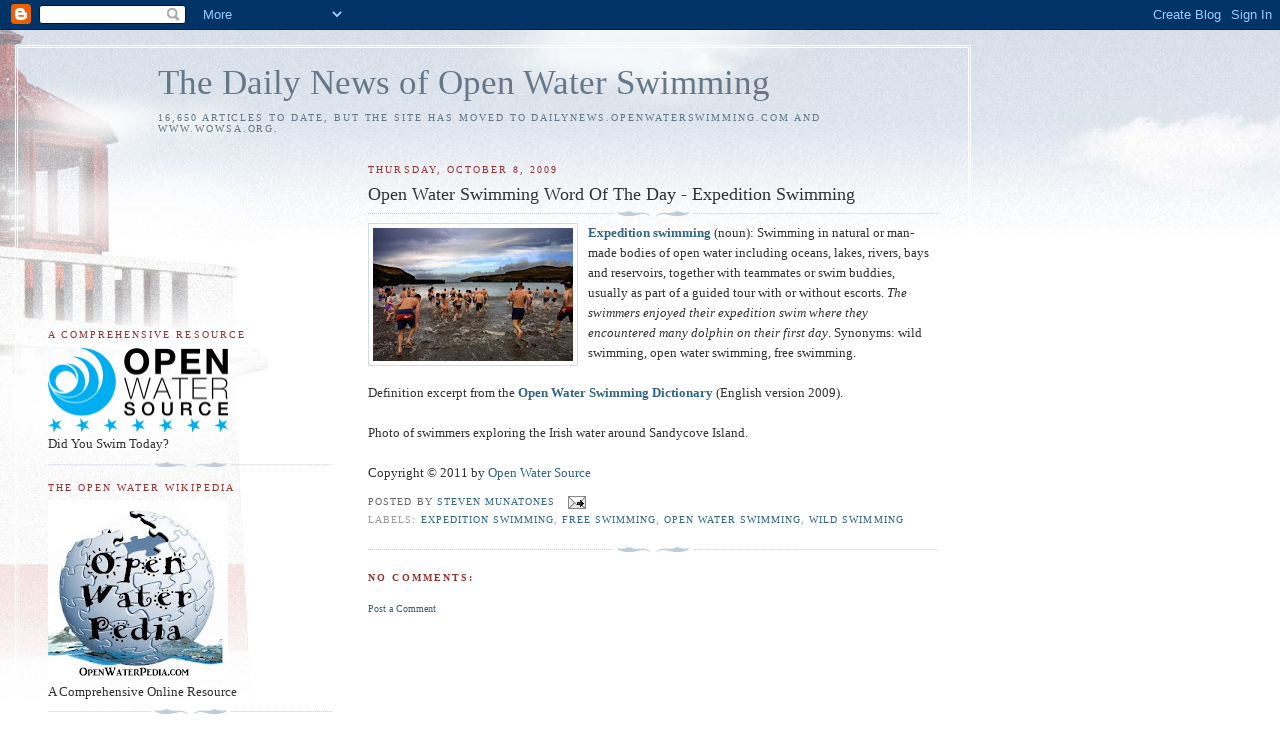

--- FILE ---
content_type: text/html; charset=UTF-8
request_url: https://10kswim.blogspot.com/2009/10/open-water-swimming-word-of-day.html?showComment=1318092167189
body_size: 11912
content:
<!DOCTYPE html>
<html dir='ltr'>
<head>
<link href='https://www.blogger.com/static/v1/widgets/2944754296-widget_css_bundle.css' rel='stylesheet' type='text/css'/>
<meta content='text/html; charset=UTF-8' http-equiv='Content-Type'/>
<meta content='blogger' name='generator'/>
<link href='https://10kswim.blogspot.com/favicon.ico' rel='icon' type='image/x-icon'/>
<link href='http://10kswim.blogspot.com/2009/10/open-water-swimming-word-of-day.html' rel='canonical'/>
<link rel="alternate" type="application/atom+xml" title="The Daily News of Open Water Swimming - Atom" href="https://10kswim.blogspot.com/feeds/posts/default" />
<link rel="alternate" type="application/rss+xml" title="The Daily News of Open Water Swimming - RSS" href="https://10kswim.blogspot.com/feeds/posts/default?alt=rss" />
<link rel="service.post" type="application/atom+xml" title="The Daily News of Open Water Swimming - Atom" href="https://www.blogger.com/feeds/189494986653874518/posts/default" />

<link rel="alternate" type="application/atom+xml" title="The Daily News of Open Water Swimming - Atom" href="https://10kswim.blogspot.com/feeds/4437243405924942797/comments/default" />
<!--Can't find substitution for tag [blog.ieCssRetrofitLinks]-->
<link href='https://blogger.googleusercontent.com/img/b/R29vZ2xl/AVvXsEgxxdQA_AQL1gx6CddaNz8lN6eJPhyphenhyphen0zxTqQ3FEM4SOAvYvFBmfjuuEeUz31P69yL2EStFm1zfcp7afBxJQKt4AcyNt3EPpU13ljUD6q-t0uoFIvx5LOTEWgVN-txXuaVT_0J4UFiuolMg/s200/sandycove+island+open+water+swimming.jpg' rel='image_src'/>
<meta content='http://10kswim.blogspot.com/2009/10/open-water-swimming-word-of-day.html' property='og:url'/>
<meta content='Open Water Swimming Word Of The Day - Expedition Swimming' property='og:title'/>
<meta content='  Expedition swimming  (noun): Swimming in natural or man-made bodies of open water including oceans, lakes, rivers, bays and reservoirs, to...' property='og:description'/>
<meta content='https://blogger.googleusercontent.com/img/b/R29vZ2xl/AVvXsEgxxdQA_AQL1gx6CddaNz8lN6eJPhyphenhyphen0zxTqQ3FEM4SOAvYvFBmfjuuEeUz31P69yL2EStFm1zfcp7afBxJQKt4AcyNt3EPpU13ljUD6q-t0uoFIvx5LOTEWgVN-txXuaVT_0J4UFiuolMg/w1200-h630-p-k-no-nu/sandycove+island+open+water+swimming.jpg' property='og:image'/>
<title>The Daily News of Open Water Swimming: Open Water Swimming Word Of The Day - Expedition Swimming</title>
<style id='page-skin-1' type='text/css'><!--
/*
-----------------------------------------------
Blogger Template Style
Name:     Harbor
Date:     24 Feb 2004
Updated by: Blogger Team
----------------------------------------------- */
body {
background:#fff url("https://resources.blogblog.com/blogblog/data/harbor/rocks_left.jpg") no-repeat right bottom;
background-attachment:fixed;
margin:0;
padding:0;
font:x-small Georgia, Serif;
color:#333333;
font-size/* */:/**/small;
font-size: /**/small;
}
/* Commented Backslash Hack hides rule from IE5-Mac \*/
body {background-attachment:scroll;}
/* End IE5-Mac hack */
a:link {
color:#336688;
text-decoration:none;
}
a:visited {
color:#764;
text-decoration:none;
}
a:hover {
color:#993333;
text-decoration:underline;
}
a img {
border-width:0;
}
/* Page Structure
----------------------------------------------- */
#wrap {
background:url("https://resources.blogblog.com/blogblog/data/harbor/sky_left.jpg") repeat-x;
min-width:740px;
margin:0;
padding:0;
text-align:left;
font: normal normal 100% Georgia,Serif;
}
#wrap2 {
background:url("https://resources.blogblog.com/blogblog/data/harbor/lighthouse_left.jpg") no-repeat left  0px;
}
#wrap3 {
background:url("https://resources.blogblog.com/blogblog/data/harbor/cloud_left.jpg") no-repeat right 75px;
}
#wrap4 {
background:url("https://resources.blogblog.com/blogblog/data/harbor/center_cloud_left.jpg") no-repeat 50% 0px;
padding:15px;
width:100%;
width/* */:/**/auto;
width: /**/auto;
}
#outer-wrapper {
max-width:890px;
padding: 0 30px 50px;
width:100%;
width/* */:/**/auto;
width: /**/auto;
}
html>body #outer-wrapper {
border:3px double #fff;
}
#main-wrapper {
width:64%;
float:right;
word-wrap: break-word; /* fix for long text breaking sidebar float in IE */
overflow: hidden;     /* fix for long non-text content breaking IE sidebar float */
}
#main {
margin:0;
padding:0;
}
#sidebar-wrapper {
width:32%;
float:left;
word-wrap: break-word; /* fix for long text breaking sidebar float in IE */
overflow: hidden;     /* fix for long non-text content breaking IE sidebar float */
}
#sidebar {
margin:0;
padding-top: 170px;
}
/** Page structure tweaks for layout editor wireframe */
body#layout #outer-wrapper,
body#layout #sidebar,
body#layout #wrap4,
body#layout #header {
margin-top: 0;
margin-bottom: 0;
padding: 0;
}
body#layout #sidebar-wrapper {
width: 180px;
margin-left: 0;
}
body#layout #wrap4, body#layout #outer-wrapper {
width: 650px;
}
/* Header
----------------------------------------------- */
#header {
padding-top:15px;
padding-right:0;
padding-bottom:10px;
padding-left:110px;
position: relative;
}
.Header h1 {
margin:0 0 .25em;
color:#667788;
font: normal normal 270% Georgia, Serif;
}
.Header h1 a {
color:#667788;
text-decoration:none;
}
.Header .description {
margin:0;
max-width:700px;
line-height:1.8em;
text-transform:uppercase;
letter-spacing:.2em;
color:#667788;
font: normal normal 75% Georgia, Serif;
}
/* Headings
----------------------------------------------- */
h2 {
margin:1.5em 0 .75em;
line-height: 1.4em;
font: normal normal 78% Georgia, Serif;
text-transform:uppercase;
letter-spacing:.2em;
color:#993333;
}
/* Posts
----------------------------------------------- */
h2.date-header {
margin:2em 0 .5em;
color: #993333;
font: normal normal 78% Georgia, Serif;
}
.post {
margin:.5em 0 1.5em;
}
.post h3 {
margin:.25em 0 0;
padding:0 0 4px;
font-size:140%;
font-weight:normal;
line-height:1.4em;
}
.post h3 a, .post h3 strong {
background:url("https://resources.blogblog.com/blogblog/data/harbor/icon_lighthouse.gif") no-repeat left .15em;
display:block;
padding-left:20px;
text-decoration:none;
color:#336688;
font-weight:normal;
}
.post h3 strong {
background-image:url("https://resources.blogblog.com/blogblog/data/harbor/icon_lighthouse2.gif");
color:#000;
}
.post h3 a:hover {
color:#993333;
}
.post-body {
background:url("https://resources.blogblog.com/blogblog/data/harbor/divider.gif") no-repeat center top;
padding-top:12px;
margin:0 0 .75em;
line-height:1.6em;
}
.post-body blockquote {
line-height:1.3em;
}
.post-footer {
color:#999;
text-transform:uppercase;
letter-spacing:.1em;
font-size: 78%;
line-height: 1.4em;
}
.comment-link {
margin-left:.4em;
}
.post-footer .post-timestamp,
.post-footer .post-author {
color:#666;
}
.comment-link strong {
font-size:130%;
}
.comment-link {
margin-left:.4em;
}
.post img, table.tr-caption-container {
padding:4px;
border:1px solid #cde;
}
.tr-caption-container img {
border: none;
padding: 0;
}
/* Comments
----------------------------------------------- */
#comments {
background:url("https://resources.blogblog.com/blogblog/data/harbor/divider.gif") no-repeat center top;
padding:15px 0 0;
}
#comments h4 {
margin:1em 0;
font-weight: bold;
line-height: 1.6em;
text-transform:uppercase;
letter-spacing:.2em;
color: #993333;
font: bold 78% Georgia Serif;
}
#comments h4 strong {
font-size:130%;
}
#comments-block {
margin:1em 0 1.5em;
line-height:1.4em;
}
#comments-block dt {
margin:.5em 0;
}
#comments-block dd {
margin:.25em 20px 0;
}
#comments-block dd.comment-timestamp {
margin:-.25em 20px 1.5em;
line-height: 1.4em;
text-transform:uppercase;
letter-spacing:.1em;
}
#comments-block dd p {
margin:0 0 .75em;
}
.deleted-comment {
font-style:italic;
color:gray;
}
.feed-links {
clear: both;
line-height: 2.5em;
}
#blog-pager-newer-link {
float: left;
}
#blog-pager-older-link {
float: right;
}
#blog-pager {
text-align: center;
}
.comment-footer {
font: 78%/1.4em Georgia , Serif;
}
/* Sidebar Content
----------------------------------------------- */
.sidebar .widget, .main .widget {
background:url("https://resources.blogblog.com/blogblog/data/harbor/divider.gif") no-repeat center bottom;
margin:0 0 15px;
padding:0 0 15px;
}
.main .Blog {
background-image: none;
}
.sidebar ul {
list-style:none;
margin-left: 0;
}
.sidebar li {
margin:0;
padding-top:0;
padding-right:0;
padding-bottom:.25em;
padding-left:15px;
text-indent:-15px;
line-height:1.5em;
}
.sidebar p {
color:#666;
line-height:1.5em;
}
/* Profile
----------------------------------------------- */
.profile-datablock {
margin:.5em 0 .5em;
}
.profile-data {
margin:0;
font: normal normal 78% Georgia, Serif;
font-weight: bold;
line-height: 1.6em;
text-transform:uppercase;
letter-spacing:.1em;
}
.profile-img {
float: left;
margin-top: 0;
margin-right: 5px;
margin-bottom: 5px;
margin-left: 0;
padding: 4px;
border: 1px solid #cde;
}
.profile-textblock {
margin:.5em 0 .5em;
}
.profile-link {
font:78%/1.4em Georgia,Serif;
text-transform:uppercase;
letter-spacing:.1em;
}
/* Footer
----------------------------------------------- */
#footer-wrapper {
clear:both;
padding-top:15px;
padding-right:30px;
padding-bottom:0;
padding-left:50px;
text-align: center;
}
#footer .widget {
background:url("https://resources.blogblog.com/blogblog/data/harbor/divider.gif") no-repeat center top;
margin:0;
padding-top:15px;
line-height: 1.6em;
text-transform:uppercase;
letter-spacing:.1em;
}

--></style>
<link href='https://www.blogger.com/dyn-css/authorization.css?targetBlogID=189494986653874518&amp;zx=65f7fb0f-84e2-4c5c-b808-ac048e748e6c' media='none' onload='if(media!=&#39;all&#39;)media=&#39;all&#39;' rel='stylesheet'/><noscript><link href='https://www.blogger.com/dyn-css/authorization.css?targetBlogID=189494986653874518&amp;zx=65f7fb0f-84e2-4c5c-b808-ac048e748e6c' rel='stylesheet'/></noscript>
<meta name='google-adsense-platform-account' content='ca-host-pub-1556223355139109'/>
<meta name='google-adsense-platform-domain' content='blogspot.com'/>

<!-- data-ad-client=ca-pub-7012329679784276 -->

</head>
<body>
<div class='navbar section' id='navbar'><div class='widget Navbar' data-version='1' id='Navbar1'><script type="text/javascript">
    function setAttributeOnload(object, attribute, val) {
      if(window.addEventListener) {
        window.addEventListener('load',
          function(){ object[attribute] = val; }, false);
      } else {
        window.attachEvent('onload', function(){ object[attribute] = val; });
      }
    }
  </script>
<div id="navbar-iframe-container"></div>
<script type="text/javascript" src="https://apis.google.com/js/platform.js"></script>
<script type="text/javascript">
      gapi.load("gapi.iframes:gapi.iframes.style.bubble", function() {
        if (gapi.iframes && gapi.iframes.getContext) {
          gapi.iframes.getContext().openChild({
              url: 'https://www.blogger.com/navbar/189494986653874518?po\x3d4437243405924942797\x26origin\x3dhttps://10kswim.blogspot.com',
              where: document.getElementById("navbar-iframe-container"),
              id: "navbar-iframe"
          });
        }
      });
    </script><script type="text/javascript">
(function() {
var script = document.createElement('script');
script.type = 'text/javascript';
script.src = '//pagead2.googlesyndication.com/pagead/js/google_top_exp.js';
var head = document.getElementsByTagName('head')[0];
if (head) {
head.appendChild(script);
}})();
</script>
</div></div>
<div id='wrap'><div id='wrap2'><div id='wrap3'><div id='wrap4'>
<div id='outer-wrapper'>
<div class='header section' id='header'><div class='widget Header' data-version='1' id='Header1'>
<div id='header-inner'>
<div class='titlewrapper'>
<h1 class='title'>
<a href='https://10kswim.blogspot.com/'>
The Daily News of Open Water Swimming
</a>
</h1>
</div>
<div class='descriptionwrapper'>
<p class='description'><span>16,650 articles to date, but the site has moved to DailyNews.OpenWaterSwimming.com and www.WOWSA.org.</span></p>
</div>
</div>
</div></div>
<div id='crosscol-wrapper' style='text-align:center'>
<div class='crosscol no-items section' id='crosscol'></div>
</div>
<div id='main-wrapper'>
<div class='main section' id='main'><div class='widget Blog' data-version='1' id='Blog1'>
<div class='blog-posts hfeed'>

          <div class="date-outer">
        
<h2 class='date-header'><span>Thursday, October 8, 2009</span></h2>

          <div class="date-posts">
        
<div class='post-outer'>
<div class='post hentry uncustomized-post-template' itemprop='blogPost' itemscope='itemscope' itemtype='http://schema.org/BlogPosting'>
<meta content='https://blogger.googleusercontent.com/img/b/R29vZ2xl/AVvXsEgxxdQA_AQL1gx6CddaNz8lN6eJPhyphenhyphen0zxTqQ3FEM4SOAvYvFBmfjuuEeUz31P69yL2EStFm1zfcp7afBxJQKt4AcyNt3EPpU13ljUD6q-t0uoFIvx5LOTEWgVN-txXuaVT_0J4UFiuolMg/s200/sandycove+island+open+water+swimming.jpg' itemprop='image_url'/>
<meta content='189494986653874518' itemprop='blogId'/>
<meta content='4437243405924942797' itemprop='postId'/>
<a name='4437243405924942797'></a>
<h3 class='post-title entry-title' itemprop='name'>
Open Water Swimming Word Of The Day - Expedition Swimming
</h3>
<div class='post-header'>
<div class='post-header-line-1'></div>
</div>
<div class='post-body entry-content' id='post-body-4437243405924942797' itemprop='description articleBody'>
<a href="https://blogger.googleusercontent.com/img/b/R29vZ2xl/AVvXsEgxxdQA_AQL1gx6CddaNz8lN6eJPhyphenhyphen0zxTqQ3FEM4SOAvYvFBmfjuuEeUz31P69yL2EStFm1zfcp7afBxJQKt4AcyNt3EPpU13ljUD6q-t0uoFIvx5LOTEWgVN-txXuaVT_0J4UFiuolMg/s1600-h/sandycove+island+open+water+swimming.jpg"><img alt="" border="0" id="BLOGGER_PHOTO_ID_5390369400858765122" src="https://blogger.googleusercontent.com/img/b/R29vZ2xl/AVvXsEgxxdQA_AQL1gx6CddaNz8lN6eJPhyphenhyphen0zxTqQ3FEM4SOAvYvFBmfjuuEeUz31P69yL2EStFm1zfcp7afBxJQKt4AcyNt3EPpU13ljUD6q-t0uoFIvx5LOTEWgVN-txXuaVT_0J4UFiuolMg/s200/sandycove+island+open+water+swimming.jpg" style="float:left; margin:0 10px 10px 0;cursor:pointer; cursor:hand;width: 200px; height: 133px;" /></a>  <a href="http://openwaterpedia.com/index.php?title=Expedition_swimming"><strong>Expedition swimming</strong></a> (noun): Swimming in natural or man-made bodies of open water including oceans, lakes, rivers, bays and reservoirs, together with teammates or swim buddies, usually as part of a guided tour with or without escorts. <em>The swimmers enjoyed their expedition swim where they encountered many dolphin on their first day</em>.  Synonyms: wild swimming, open water swimming, free swimming.<br /><br />Definition excerpt from the <a href="http://www.openwaterswimming.com"><strong>Open Water Swimming Dictionary</strong></a> (English version 2009).<br /><br />Photo of swimmers exploring the Irish water around Sandycove Island.<br /><br />

Copyright &#169; 2011 by <a href="http://www.worldopenwaterswimmingassociation.com">Open Water Source</a>
<div style='clear: both;'></div>
</div>
<div class='post-footer'>
<div class='post-footer-line post-footer-line-1'>
<span class='post-author vcard'>
Posted by
<span class='fn' itemprop='author' itemscope='itemscope' itemtype='http://schema.org/Person'>
<meta content='https://www.blogger.com/profile/11024264870051991154' itemprop='url'/>
<a class='g-profile' href='https://www.blogger.com/profile/11024264870051991154' rel='author' title='author profile'>
<span itemprop='name'>Steven Munatones</span>
</a>
</span>
</span>
<span class='post-timestamp'>
</span>
<span class='post-comment-link'>
</span>
<span class='post-icons'>
<span class='item-action'>
<a href='https://www.blogger.com/email-post/189494986653874518/4437243405924942797' title='Email Post'>
<img alt='' class='icon-action' height='13' src='https://resources.blogblog.com/img/icon18_email.gif' width='18'/>
</a>
</span>
<span class='item-control blog-admin pid-452260959'>
<a href='https://www.blogger.com/post-edit.g?blogID=189494986653874518&postID=4437243405924942797&from=pencil' title='Edit Post'>
<img alt='' class='icon-action' height='18' src='https://resources.blogblog.com/img/icon18_edit_allbkg.gif' width='18'/>
</a>
</span>
</span>
<div class='post-share-buttons goog-inline-block'>
</div>
</div>
<div class='post-footer-line post-footer-line-2'>
<span class='post-labels'>
Labels:
<a href='https://10kswim.blogspot.com/search/label/expedition%20swimming' rel='tag'>expedition swimming</a>,
<a href='https://10kswim.blogspot.com/search/label/free%20swimming' rel='tag'>free swimming</a>,
<a href='https://10kswim.blogspot.com/search/label/open%20water%20swimming' rel='tag'>open water swimming</a>,
<a href='https://10kswim.blogspot.com/search/label/Wild%20Swimming' rel='tag'>Wild Swimming</a>
</span>
</div>
<div class='post-footer-line post-footer-line-3'>
<span class='post-location'>
</span>
</div>
</div>
</div>
<div class='comments' id='comments'>
<a name='comments'></a>
<h4>No comments:</h4>
<div id='Blog1_comments-block-wrapper'>
<dl class='avatar-comment-indent' id='comments-block'>
</dl>
</div>
<p class='comment-footer'>
<a href='https://www.blogger.com/comment/fullpage/post/189494986653874518/4437243405924942797' onclick=''>Post a Comment</a>
</p>
</div>
</div>
<div class='inline-ad'>
<script type="text/javascript"><!--
google_ad_client="pub-7012329679784276";
google_ad_host="pub-1556223355139109";
google_ad_width=300;
google_ad_height=250;
google_ad_format="300x250_as";
google_ad_type="text_image";
google_ad_host_channel="0001";
google_color_border="FFFFFF";
google_color_bg="FFFFFF";
google_color_link="333333";
google_color_url="336688";
google_color_text="667788";
//--></script>
<script type="text/javascript" src="//pagead2.googlesyndication.com/pagead/show_ads.js">
</script>
</div>

        </div></div>
      
</div>
<div class='blog-pager' id='blog-pager'>
<span id='blog-pager-newer-link'>
<a class='blog-pager-newer-link' href='https://10kswim.blogspot.com/2009/10/swimming-in-baltic-sea.html' id='Blog1_blog-pager-newer-link' title='Newer Post'>Newer Post</a>
</span>
<span id='blog-pager-older-link'>
<a class='blog-pager-older-link' href='https://10kswim.blogspot.com/2009/10/gem-in-lake-ontario.html' id='Blog1_blog-pager-older-link' title='Older Post'>Older Post</a>
</span>
<a class='home-link' href='https://10kswim.blogspot.com/'>Home</a>
</div>
<div class='clear'></div>
<div class='post-feeds'>
<div class='feed-links'>
Subscribe to:
<a class='feed-link' href='https://10kswim.blogspot.com/feeds/4437243405924942797/comments/default' target='_blank' type='application/atom+xml'>Post Comments (Atom)</a>
</div>
</div>
</div></div>
</div>
<div id='sidebar-wrapper'>
<div class='sidebar section' id='sidebar'><div class='widget Image' data-version='1' id='Image7'>
<h2>A Comprehensive Resource</h2>
<div class='widget-content'>
<a href='http://www.openwaterswimming.com'>
<img alt='A Comprehensive Resource' height='84' id='Image7_img' src='https://blogger.googleusercontent.com/img/b/R29vZ2xl/AVvXsEgWxOdnuvmwbh4zyKokgYNpvYkzeDN-uBMdNONdFIvduXb1GezNc7NGoZuKdGtAxo0rle7AZxyAN5Uqb1OaxlVvTWuKoekM4POIzpgq66EtCGWgfjJevz9szRdH0dR2s8pJrYN2fefLwF4/s180/Open-Water-Source-Horz-BLK-BLU.png' width='180'/>
</a>
<br/>
<span class='caption'>Did You Swim Today?</span>
</div>
<div class='clear'></div>
</div><div class='widget Image' data-version='1' id='Image3'>
<h2>The Open Water Wikipedia</h2>
<div class='widget-content'>
<a href='http://www.anv.com.mx/miniSitios/5k2010/english.html'>
<img alt='The Open Water Wikipedia' height='180' id='Image3_img' src='https://blogger.googleusercontent.com/img/b/R29vZ2xl/AVvXsEiw5tPvyrVkGvC9C5qAnJl7wdTj429O56d2S4Ush-miE53JX-9crJeVRtXygV-BH-LHiXHoMOXFz_Oco07Q2VRNrxrouQiiaqmJ70ZiHPMCz_lwKMd86sawcZJjrduXLOV-A_U_Oou9V1w/s180/openwaterpedia-logo-300x300-pixels.jpg' width='180'/>
</a>
<br/>
<span class='caption'>A Comprehensive Online Resource</span>
</div>
<div class='clear'></div>
</div><div class='widget Image' data-version='1' id='Image35'>
<h2>New Zealand Ocean Swim Series</h2>
<div class='widget-content'>
<a href='http://www.oceanswim.co.nz/'>
<img alt='New Zealand Ocean Swim Series' height='150' id='Image35_img' src='//4.bp.blogspot.com/_wKGNetZTKHo/SPNW0t-kxjI/AAAAAAAABNQ/tzy7RjDBT1A/S180/NZ+inter_anim_120x150%5B1%5D.gif' width='120'/>
</a>
<br/>
<span class='caption'>Six Classic Swims in New Zealand</span>
</div>
<div class='clear'></div>
</div><div class='widget Image' data-version='1' id='Image204'>
<h2>Winter Swimming Championships</h2>
<div class='widget-content'>
<a href='http://www.2010winterswimming.com/'>
<img alt='Winter Swimming Championships' height='121' id='Image204_img' src='//4.bp.blogspot.com/_wKGNetZTKHo/Ssik5fnQdSI/AAAAAAAAFhM/8K3D-PY6EQI/S180/winter+swimming+championships.jpg' width='180'/>
</a>
<br/>
<span class='caption'>2-4&#176;C in Bled, Slovenia on Jan. 22-24, 2010</span>
</div>
<div class='clear'></div>
</div><div class='widget Image' data-version='1' id='Image22'>
<h2>Seeding Swim for the 2010 Midmar Mile</h2>
<div class='widget-content'>
<a href='http://www.erfenisdammile.co.za/'>
<img alt='Seeding Swim for the 2010 Midmar Mile' height='30' id='Image22_img' src='//2.bp.blogspot.com/_wKGNetZTKHo/SSlTQvzA5rI/AAAAAAAABnQ/D7G98Sr8Q2M/S180/erfenisdam+Mile.jpg' width='180'/>
</a>
<br/>
<span class='caption'>Erfenis Dame Mile in South Africa in November</span>
</div>
<div class='clear'></div>
</div><div class='widget Image' data-version='1' id='Image95'>
<h2>Create Your Own Customized Avatar</h2>
<div class='widget-content'>
<a href='http://www.virtual-swim.com'>
<img alt='Create Your Own Customized Avatar' height='180' id='Image95_img' src='//4.bp.blogspot.com/_wKGNetZTKHo/Sz9HaR956aI/AAAAAAAAGuA/CH5KTVnvzjg/S180/Virtual+Swim.jpg' width='180'/>
</a>
<br/>
<span class='caption'>Watch Yourself in Animation</span>
</div>
<div class='clear'></div>
</div><div class='widget Image' data-version='1' id='Image86'>
<h2>World's Most Sophisticated Aquatic Analysis</h2>
<div class='widget-content'>
<a href='http://www.swimetrics.com'>
<img alt='World&#39;s Most Sophisticated Aquatic Analysis' height='126' id='Image86_img' src='//3.bp.blogspot.com/_wKGNetZTKHo/SoboJfdlz1I/AAAAAAAAE5E/V4ltDPnn1Y8/S180/SwiMetrics+logo+short.JPG' width='180'/>
</a>
<br/>
<span class='caption'>For swimmers, water polo players and triathletes</span>
</div>
<div class='clear'></div>
</div><div class='widget Image' data-version='1' id='Image4'>
<h2>Brazilian TV Ocean Spectacular</h2>
<div class='widget-content'>
<a href='http://www.reidomar2009.com.br/'>
<img alt='Brazilian TV Ocean Spectacular' height='112' id='Image4_img' src='//2.bp.blogspot.com/_wKGNetZTKHo/Swq4zGA5GSI/AAAAAAAAGEk/Xj03eaHG85g/S180/King+of+the+Sea.jpg' width='180'/>
</a>
<br/>
<span class='caption'>Catch It Live - 10K Race in Copacabana on Dec. 13th</span>
</div>
<div class='clear'></div>
</div><div class='widget HTML' data-version='1' id='HTML2'>
<h2 class='title'>Live Open Water Updates</h2>
<div class='widget-content'>
<div id="twitter_div"><ul id="twitter_update_list"></ul>
<a id="twitter-link" style="display:block;text-align:right;" href="http://twitter.com/swimopenwater">Tweets about open water swimmers and events all over the globe</a>
</div>
<script src="//twitter.com/javascripts/blogger.js" type="text/javascript"></script>
<script src="//twitter.com/statuses/user_timeline/munatones.json?callback=twitterCallback2&amp;count=2" type="text/javascript"></script>
</div>
<div class='clear'></div>
</div><div class='widget Image' data-version='1' id='Image1'>
<h2>Open Water Swimming Primer</h2>
<div class='widget-content'>
<a href='http://www.10Kswim.com'>
<img alt='Open Water Swimming Primer' height='134' id='Image1_img' src='https://blogger.googleusercontent.com/img/b/R29vZ2xl/AVvXsEjiOHLCCw2-YlWlEobZMuaQ4EwpN4fObPx3hRAHXIfvyg5YbjI7olxBCgayN-OwVGgpai2rULUhVZpIgsd47nHj-JMd_PCETRpCaUM_O1dW7LH3Z-qbHwmab3Cv94lJNN1jXAhtgOw0p7Y/s180/10Ktextabove%5B1%5D.JPG' width='180'/>
</a>
<br/>
<span class='caption'>Who, What, Where, When, Why and How</span>
</div>
<div class='clear'></div>
</div><div class='widget Image' data-version='1' id='Image5'>
<h2>Follow Your Passion.  Make a Difference. Race for Free.</h2>
<div class='widget-content'>
<a href='http://www.endurancetrust.org'>
<img alt='Follow Your Passion.  Make a Difference. Race for Free.' height='26' id='Image5_img' src='//3.bp.blogspot.com/_wKGNetZTKHo/SlliDD_H-zI/AAAAAAAAEcU/M1KAh1VmsDk/S180/endurance+trust+logo.gif' width='180'/>
</a>
<br/>
</div>
<div class='clear'></div>
</div><div class='widget Image' data-version='1' id='Image9'>
<h2>A Long-time Mexican Classic</h2>
<div class='widget-content'>
<a href='http://www.aneg.com.mx/'>
<img alt='A Long-time Mexican Classic' height='150' id='Image9_img' src='https://blogger.googleusercontent.com/img/b/R29vZ2xl/AVvXsEjnFZsVvwrAkrvKa03iNoiQmtVZDOhf9tKvHmKlnJD6BVuerTn-bUYktSUzNPVK6qEltSTmKz1X93I7uo0lCiktZtY2iReoyM63PxFnqmX13BOEnUjF00V71OOozO1hjONudVlHUtRQbbRj/s180/acapulco.jpg' width='150'/>
</a>
<br/>
<span class='caption'>51st annual Maraton Guadalupano in December</span>
</div>
<div class='clear'></div>
</div><div class='widget Image' data-version='1' id='Image183'>
<h2>A Great Western Australian Classic</h2>
<div class='widget-content'>
<a href='http://www.wa.swimming.org.au/articles/article.asp?TopicID=89&ArticleID=3690'>
<img alt='A Great Western Australian Classic' height='100' id='Image183_img' src='//3.bp.blogspot.com/_wKGNetZTKHo/SVfajHFNM-I/AAAAAAAACYo/rHU0TA9583c/S180/swimming+WA.jpg' width='111'/>
</a>
<br/>
<span class='caption'>1.25K, 2.5K, 5K Open Water Swim Series #3 at Mullaloo Beach in December</span>
</div>
<div class='clear'></div>
</div><div class='widget Image' data-version='1' id='Image11'>
<h2>A Traditional British Classic</h2>
<div class='widget-content'>
<a href='http://www.outdoorswimmingsociety.co.uk'>
<img alt='A Traditional British Classic' height='135' id='Image11_img' src='//4.bp.blogspot.com/_wKGNetZTKHo/SSQCn2EyhxI/AAAAAAAABkA/sdzBcvEpIt0/S180/outdoor+swimming+society+cap.jpg' width='180'/>
</a>
<br/>
<span class='caption'>Outdoor Swimming Society December Dip</span>
</div>
<div class='clear'></div>
</div><div class='widget Image' data-version='1' id='Image23'>
<h2>African Swimming Championships</h2>
<div class='widget-content'>
<a href='http://www.canaswim.com/content.asp?id=49'>
<img alt='African Swimming Championships' height='150' id='Image23_img' src='//3.bp.blogspot.com/_wKGNetZTKHo/SSlVbF_PDhI/AAAAAAAABnY/fpOoGaST6T8/S180/african+swimming+championships.jpg' width='150'/>
</a>
<br/>
<span class='caption'>5K Open Water Race in December</span>
</div>
<div class='clear'></div>
</div><div class='widget Image' data-version='1' id='Image78'>
<h2>A Traditional Australian Classic</h2>
<div class='widget-content'>
<a href='http://www.bonditobronte.com.au/'>
<img alt='A Traditional Australian Classic' height='122' id='Image78_img' src='//2.bp.blogspot.com/_wKGNetZTKHo/STPa4XnXkKI/AAAAAAAABwM/VsCyWPHaqNU/S180/bondi+to+bronte+swim.gif' width='180'/>
</a>
<br/>
<span class='caption'>Bondi to Bronte Ocean Swim in December</span>
</div>
<div class='clear'></div>
</div><div class='widget Image' data-version='1' id='Image89'>
<h2>Christmas Day Harbour Swim</h2>
<div class='widget-content'>
<a href='http://www.weymouthlionsclub.co.uk/events.php?id=624'>
<img alt='Christmas Day Harbour Swim' height='128' id='Image89_img' src='//4.bp.blogspot.com/_wKGNetZTKHo/STf83Fqa1lI/AAAAAAAABzs/J6TS-pNpA-A/S180/harbour+swim+christmas+day.jpg' width='180'/>
</a>
<br/>
<span class='caption'>Royal Dorset Yacht Club, Weymouth, U.K. on Dec. 25th</span>
</div>
<div class='clear'></div>
</div><div class='widget Image' data-version='1' id='Image139'>
<h2>A Traditional British Christmas Morning Swim</h2>
<div class='widget-content'>
<a href='http://www.serpentineswimmingclub.com/'>
<img alt='A Traditional British Christmas Morning Swim' height='68' id='Image139_img' src='https://blogger.googleusercontent.com/img/b/R29vZ2xl/AVvXsEgJa7TuEUUFtL6QE9rbJsOR81bDBJoMUf2fTT3o4ehIedq7qpkl0XSYEE2oDFqfTekv3dgJcJmfsofNkNZ7Xz2cmJHh84dJ14u032hp2lT44YTvVf0OpuUFuoPYFXbqmmZ7fzRRCVgrMUs/s180/serpentine.jpg' width='180'/>
</a>
<br/>
<span class='caption'>Peter Pan Christmas Day Race</span>
</div>
<div class='clear'></div>
</div><div class='widget Image' data-version='1' id='Image140'>
<h2>A Traditional British Classic</h2>
<div class='widget-content'>
<a href='http://www.nsvl.org/'>
<img alt='A Traditional British Classic' height='105' id='Image140_img' src='//2.bp.blogspot.com/_wKGNetZTKHo/SUcJKLHgq4I/AAAAAAAACKs/_CK1eBEwy_o/S180/north+sea+volunteer+lifeguards.jpg' width='107'/>
</a>
<br/>
<span class='caption'>Boxing Day Swim, Whitley Bay, U.K. on Dec. 26th</span>
</div>
<div class='clear'></div>
</div><div class='widget Image' data-version='1' id='Image113'>
<h2>A Traditional South Australia Classic</h2>
<div class='widget-content'>
<a href='http://www.adelaidemasters.org.au/OWSEntriesSelectEvent2.asp?idPage=50'>
<img alt='A Traditional South Australia Classic' height='180' id='Image113_img' src='//2.bp.blogspot.com/_wKGNetZTKHo/SUFtyDquseI/AAAAAAAACFA/btk1MAsz7do/S180/Glenelg+open+water+swim.jpg' width='127'/>
</a>
<br/>
<span class='caption'>2K, 5K Glenelg Open Water Swim in December</span>
</div>
<div class='clear'></div>
</div><div class='widget Image' data-version='1' id='Image76'>
<h2>A South Africa Charity Classic</h2>
<div class='widget-content'>
<a href='http://www.magneticsouth.net/events/sabrina-love-ocean-challenge/'>
<img alt='A South Africa Charity Classic' height='75' id='Image76_img' src='https://blogger.googleusercontent.com/img/b/R29vZ2xl/AVvXsEh_yZS-8vUq82cc_a2L4NlVXIk644T-jVSbRQTxLA_1QyNJuEk14N3flEa2togovukMsD8xvTfLbGJDmpH7TfRKNXnI_IQRGpKnXFgMehAeAjB2d9nFC2VNrvSweWy1tEDYybC8vU3QbUN5/s180/sabrina_love_font.jpg' width='180'/>
</a>
<br/>
<span class='caption'>6K Sabrina Love Ocean Challenge n December</span>
</div>
<div class='clear'></div>
</div><div class='widget Image' data-version='1' id='Image165'>
<h2>A Traditional Australian Classic</h2>
<div class='widget-content'>
<a href='http://www.yambaslsc.com.au/'>
<img alt='A Traditional Australian Classic' height='68' id='Image165_img' src='https://blogger.googleusercontent.com/img/b/R29vZ2xl/AVvXsEgFecltljQl0hOZRLtRL5wH9pCwq90AFWDOmhEzBfKePbzAvrN9KqH18Et7xMHKqZI7YBkIjb_Lf7KvIUKGCKm6vyCD-j4tL1zSIumVrR4lmoF1XcNWa9MyXTGp_Ovu2pim_TVdyvNne7g/s180/Yamba.jpg' width='180'/>
</a>
<br/>
<span class='caption'>Yamba Ocean Swims in December</span>
</div>
<div class='clear'></div>
</div><div class='widget Image' data-version='1' id='Image15'>
<h2>World's Largest Open Water Swim</h2>
<div class='widget-content'>
<a href='http://www.midmarmile.co.za/'>
<img alt='World&#39;s Largest Open Water Swim' height='50' id='Image15_img' src='//1.bp.blogspot.com/_wKGNetZTKHo/SM8BplMBt5I/AAAAAAAAA70/OBSMRLq08z0/S180/Midmar+Mile.gif' width='109'/>
</a>
<br/>
<span class='caption'>Midmar Mile on Feb 7th - 8th</span>
</div>
<div class='clear'></div>
</div><div class='widget Image' data-version='1' id='Image6'>
<h2>Beautiful Mexican Classic</h2>
<div class='widget-content'>
<a href='http://www.starcproducciones.com/porlalibre/'>
<img alt='Beautiful Mexican Classic' height='120' id='Image6_img' src='//4.bp.blogspot.com/_wKGNetZTKHo/SyKLocyKCLI/AAAAAAAAGSQ/Hz4zLTIVR5E/S180/por+la+libre.jpg' width='180'/>
</a>
<br/>
<span class='caption'>10K Por La Libre on May 29th in Cancun</span>
</div>
<div class='clear'></div>
</div><div class='widget Poll' data-version='1' id='Poll1'>
<h2 class='title'>What are the top 3 open water swims in the U.S.?  VOTE FOR 3.</h2>
<div class='widget-content'>
<iframe allowtransparency='true' frameborder='0' height='1720' name='poll-widget8064506178902734632' style='border:none; width:100%;'></iframe>
<div class='clear'></div>
</div>
</div><div class='widget Profile' data-version='1' id='Profile1'>
<h2>Contributors</h2>
<div class='widget-content'>
<ul>
<li><a class='profile-name-link g-profile' href='https://www.blogger.com/profile/11024264870051991154' style='background-image: url(//www.blogger.com/img/logo-16.png);'>Steven Munatones</a></li>
<li><a class='profile-name-link g-profile' href='https://www.blogger.com/profile/09943922357075349525' style='background-image: url(//www.blogger.com/img/logo-16.png);'>Teo</a></li>
</ul>
<div class='clear'></div>
</div>
</div><div class='widget Image' data-version='1' id='Image2'>
<h2>Create your own swimming avatar</h2>
<div class='widget-content'>
<a href='http://www.virtual-swim.com'>
<img alt='Create your own swimming avatar' height='151' id='Image2_img' src='//1.bp.blogspot.com/_wKGNetZTKHo/R5N23woIpdI/AAAAAAAAAAg/oZyj8wVfdIs/S220/Virtual+Swim.jpg' width='150'/>
</a>
<br/>
<span class='caption'>www.virtual-swim.com</span>
</div>
<div class='clear'></div>
</div><div class='widget LinkList' data-version='1' id='LinkList2'>
<h2>Great Open Water Swimming Links</h2>
<div class='widget-content'>
<ul>
<li><a href='http://www.fina.org/project/index.php?option=com_content&task=view&id=651&Itemid=9'>FINA Open Water Swimming Grand Prix</a></li>
<li><a href='http://www.fina.org/project/index.php?option=com_content&task=blogcategory&id=0&Itemid=211'>FINA 10KM Marathon Swimming World Cup</a></li>
<li><a href='http://openwaterswimming.eu/'>Open Water Swimming in Europe</a></li>
<li><a href='http://www.scaq.blogspot.com/'>All Things Swimming Blog</a></li>
<li><a href='http://www.vowsa.bc.ca/'>Open Water Swimming in Vancouver, Canada</a></li>
<li><a href='http://www.openwaterportugal.com/'>Open Water in Portugal</a></li>
<li><a href='http://www.aqualoja.net/index.php/en/Events/'>Open Water Swims in Portuguese</a></li>
<li><a href='http://www.aquamoonadventures.com/'>Randy Nutt's Aqua Moon Adventures</a></li>
<li><a href='http://www.ildsa.info/'>Irish Long Distance Swimming Association</a></li>
<li><a href='http://www.swimcatalina.org/'>Catalina Channel Swimming Federation</a></li>
<li><a href='http://www.bldsa.org.uk/'>British Long Distance Swimming Association</a></li>
<li><a href='http://www.americanswimmingassociation.com/'>Texas Open Water Swimming</a></li>
<li><a href='http://www.bajaex.com/'>Swimming Expeditions in Baja, Mexico</a></li>
<li><a href='http://www.nycswim.org/'>Manhattan Island Foundation</a></li>
<li><a href='http://www.sdogv.com/swim.html'>Ted Erikson's Site</a></li>
<li><a href='http://www.soloswims.com/sso.htm'>Great Lakes Swimming</a></li>
<li><a href='http://www.bulswim.info/'>Bulgaria Swimming</a></li>
<li><a href='http://www.nemarathonswimassoc.org/'>New England Marathon Swimming Association</a></li>
<li><a href='http://www.fmn.org.mx/Public/Aguas_Abiertas/Aguas_abiertas.aspx'>Open Water Swimming in Mexico</a></li>
<li><a href='http://www.cookstraitswim.org.nz/'>Cook Strait Swimming</a></li>
<li><a href='http://openwaterchicago.wordpress.com/about/'>Open Water Swimming in Chicago</a></li>
<li><a href='http://www.cbda.org.br/index.php?esp_id=3'>Open Water Swimming in Brazil</a></li>
<li><a href='http://oceancityswimclub.org/Home_Page.php'>South Jersey Open Water Swimming</a></li>
<li><a href='http://www.pacificswims.com/'>Swim Safari in Vanuatu, South Pacific</a></li>
<li><a href='http://www.pacificswims.com/'>Swim Safari in Fiji</a></li>
<li><a href='http://www.santabarbarachannelswim.org/'>Santa Barbara Channel Swimming Association</a></li>
<li><a href='http://www.pacificswims.com/masterbathers/'>Open Water in New Caledonia</a></li>
<li><a href='http://www.river-swimming.co.uk/'>British River and Lake Swimming Association</a></li>
<li><a href='http://www.outdoorswimmingsociety.com/'>British Outdoor Swimming Society</a></li>
<li><a href='http://www.capeswim.com/'>Open Water Swimming in Cape Town, South Africa</a></li>
<li><a href='http://www.nycswim.org/'>Open Water Swimming around New York City</a></li>
<li><a href='http://noww.nl/'>Open Water Swimming in the Netherlands</a></li>
<li><a href='http://www.jerseyseaswims.org/'>Open Water Swimming in the Island of Jersey</a></li>
<li><a href='http://www.oceancityswimclub.org/'>Open Water Swimming in New Jersey U.S.A.</a></li>
<li><a href='http://www.channelswimmingassociation.com/'>Channel Swimming Association</a></li>
<li><a href='http://www.channelswimming.net/'>Channel Swimming & Piloting Federation</a></li>
<li><a href='http://www.acneg.com/'>Strait of Gibraltar Swimming Association</a></li>
<li><a href='http://www.baiadigrotta.it/traversata.html'>Straits of Messina (Italy) Swims</a></li>
<li><a href='http://www.wetsand.com/'>Worldwide Water, Wind and Wave Information</a></li>
</ul>
<div class='clear'></div>
</div>
</div></div>
</div>
<div id='footer-wrapper'>
<div class='footer section' id='footer'><div class='widget Text' data-version='1' id='Text2'>
<h2 class='title'>If you have questions or comments on open water swimming...</h2>
<div class='widget-content'>
email: <a href="mailto:headcoach@10Kswim.com">headcoach@10Kswim.com</a>.<br/><br/>Copyright &#169; 2007, 2008, 2009 by Steven Munatones<br/>
</div>
<div class='clear'></div>
</div></div>
</div>
</div>
</div></div></div></div>

<script type="text/javascript" src="https://www.blogger.com/static/v1/widgets/2028843038-widgets.js"></script>
<script type='text/javascript'>
window['__wavt'] = 'AOuZoY4cfeFkUUrBEIleQe4FyVCKdJHrvQ:1769548039648';_WidgetManager._Init('//www.blogger.com/rearrange?blogID\x3d189494986653874518','//10kswim.blogspot.com/2009/10/open-water-swimming-word-of-day.html','189494986653874518');
_WidgetManager._SetDataContext([{'name': 'blog', 'data': {'blogId': '189494986653874518', 'title': 'The Daily News of Open Water Swimming', 'url': 'https://10kswim.blogspot.com/2009/10/open-water-swimming-word-of-day.html', 'canonicalUrl': 'http://10kswim.blogspot.com/2009/10/open-water-swimming-word-of-day.html', 'homepageUrl': 'https://10kswim.blogspot.com/', 'searchUrl': 'https://10kswim.blogspot.com/search', 'canonicalHomepageUrl': 'http://10kswim.blogspot.com/', 'blogspotFaviconUrl': 'https://10kswim.blogspot.com/favicon.ico', 'bloggerUrl': 'https://www.blogger.com', 'hasCustomDomain': false, 'httpsEnabled': true, 'enabledCommentProfileImages': true, 'gPlusViewType': 'FILTERED_POSTMOD', 'adultContent': false, 'analyticsAccountNumber': '', 'encoding': 'UTF-8', 'locale': 'en', 'localeUnderscoreDelimited': 'en', 'languageDirection': 'ltr', 'isPrivate': false, 'isMobile': false, 'isMobileRequest': false, 'mobileClass': '', 'isPrivateBlog': false, 'isDynamicViewsAvailable': true, 'feedLinks': '\x3clink rel\x3d\x22alternate\x22 type\x3d\x22application/atom+xml\x22 title\x3d\x22The Daily News of Open Water Swimming - Atom\x22 href\x3d\x22https://10kswim.blogspot.com/feeds/posts/default\x22 /\x3e\n\x3clink rel\x3d\x22alternate\x22 type\x3d\x22application/rss+xml\x22 title\x3d\x22The Daily News of Open Water Swimming - RSS\x22 href\x3d\x22https://10kswim.blogspot.com/feeds/posts/default?alt\x3drss\x22 /\x3e\n\x3clink rel\x3d\x22service.post\x22 type\x3d\x22application/atom+xml\x22 title\x3d\x22The Daily News of Open Water Swimming - Atom\x22 href\x3d\x22https://www.blogger.com/feeds/189494986653874518/posts/default\x22 /\x3e\n\n\x3clink rel\x3d\x22alternate\x22 type\x3d\x22application/atom+xml\x22 title\x3d\x22The Daily News of Open Water Swimming - Atom\x22 href\x3d\x22https://10kswim.blogspot.com/feeds/4437243405924942797/comments/default\x22 /\x3e\n', 'meTag': '', 'adsenseClientId': 'ca-pub-7012329679784276', 'adsenseHostId': 'ca-host-pub-1556223355139109', 'adsenseHasAds': true, 'adsenseAutoAds': false, 'boqCommentIframeForm': true, 'loginRedirectParam': '', 'view': '', 'dynamicViewsCommentsSrc': '//www.blogblog.com/dynamicviews/4224c15c4e7c9321/js/comments.js', 'dynamicViewsScriptSrc': '//www.blogblog.com/dynamicviews/6e0d22adcfa5abea', 'plusOneApiSrc': 'https://apis.google.com/js/platform.js', 'disableGComments': true, 'interstitialAccepted': false, 'sharing': {'platforms': [{'name': 'Get link', 'key': 'link', 'shareMessage': 'Get link', 'target': ''}, {'name': 'Facebook', 'key': 'facebook', 'shareMessage': 'Share to Facebook', 'target': 'facebook'}, {'name': 'BlogThis!', 'key': 'blogThis', 'shareMessage': 'BlogThis!', 'target': 'blog'}, {'name': 'X', 'key': 'twitter', 'shareMessage': 'Share to X', 'target': 'twitter'}, {'name': 'Pinterest', 'key': 'pinterest', 'shareMessage': 'Share to Pinterest', 'target': 'pinterest'}, {'name': 'Email', 'key': 'email', 'shareMessage': 'Email', 'target': 'email'}], 'disableGooglePlus': true, 'googlePlusShareButtonWidth': 0, 'googlePlusBootstrap': '\x3cscript type\x3d\x22text/javascript\x22\x3ewindow.___gcfg \x3d {\x27lang\x27: \x27en\x27};\x3c/script\x3e'}, 'hasCustomJumpLinkMessage': false, 'jumpLinkMessage': 'Read more', 'pageType': 'item', 'postId': '4437243405924942797', 'postImageThumbnailUrl': 'https://blogger.googleusercontent.com/img/b/R29vZ2xl/AVvXsEgxxdQA_AQL1gx6CddaNz8lN6eJPhyphenhyphen0zxTqQ3FEM4SOAvYvFBmfjuuEeUz31P69yL2EStFm1zfcp7afBxJQKt4AcyNt3EPpU13ljUD6q-t0uoFIvx5LOTEWgVN-txXuaVT_0J4UFiuolMg/s72-c/sandycove+island+open+water+swimming.jpg', 'postImageUrl': 'https://blogger.googleusercontent.com/img/b/R29vZ2xl/AVvXsEgxxdQA_AQL1gx6CddaNz8lN6eJPhyphenhyphen0zxTqQ3FEM4SOAvYvFBmfjuuEeUz31P69yL2EStFm1zfcp7afBxJQKt4AcyNt3EPpU13ljUD6q-t0uoFIvx5LOTEWgVN-txXuaVT_0J4UFiuolMg/s200/sandycove+island+open+water+swimming.jpg', 'pageName': 'Open Water Swimming Word Of The Day - Expedition Swimming', 'pageTitle': 'The Daily News of Open Water Swimming: Open Water Swimming Word Of The Day - Expedition Swimming'}}, {'name': 'features', 'data': {}}, {'name': 'messages', 'data': {'edit': 'Edit', 'linkCopiedToClipboard': 'Link copied to clipboard!', 'ok': 'Ok', 'postLink': 'Post Link'}}, {'name': 'template', 'data': {'isResponsive': false, 'isAlternateRendering': false, 'isCustom': false}}, {'name': 'view', 'data': {'classic': {'name': 'classic', 'url': '?view\x3dclassic'}, 'flipcard': {'name': 'flipcard', 'url': '?view\x3dflipcard'}, 'magazine': {'name': 'magazine', 'url': '?view\x3dmagazine'}, 'mosaic': {'name': 'mosaic', 'url': '?view\x3dmosaic'}, 'sidebar': {'name': 'sidebar', 'url': '?view\x3dsidebar'}, 'snapshot': {'name': 'snapshot', 'url': '?view\x3dsnapshot'}, 'timeslide': {'name': 'timeslide', 'url': '?view\x3dtimeslide'}, 'isMobile': false, 'title': 'Open Water Swimming Word Of The Day - Expedition Swimming', 'description': '  Expedition swimming  (noun): Swimming in natural or man-made bodies of open water including oceans, lakes, rivers, bays and reservoirs, to...', 'featuredImage': 'https://blogger.googleusercontent.com/img/b/R29vZ2xl/AVvXsEgxxdQA_AQL1gx6CddaNz8lN6eJPhyphenhyphen0zxTqQ3FEM4SOAvYvFBmfjuuEeUz31P69yL2EStFm1zfcp7afBxJQKt4AcyNt3EPpU13ljUD6q-t0uoFIvx5LOTEWgVN-txXuaVT_0J4UFiuolMg/s200/sandycove+island+open+water+swimming.jpg', 'url': 'https://10kswim.blogspot.com/2009/10/open-water-swimming-word-of-day.html', 'type': 'item', 'isSingleItem': true, 'isMultipleItems': false, 'isError': false, 'isPage': false, 'isPost': true, 'isHomepage': false, 'isArchive': false, 'isLabelSearch': false, 'postId': 4437243405924942797}}]);
_WidgetManager._RegisterWidget('_NavbarView', new _WidgetInfo('Navbar1', 'navbar', document.getElementById('Navbar1'), {}, 'displayModeFull'));
_WidgetManager._RegisterWidget('_HeaderView', new _WidgetInfo('Header1', 'header', document.getElementById('Header1'), {}, 'displayModeFull'));
_WidgetManager._RegisterWidget('_BlogView', new _WidgetInfo('Blog1', 'main', document.getElementById('Blog1'), {'cmtInteractionsEnabled': false, 'lightboxEnabled': true, 'lightboxModuleUrl': 'https://www.blogger.com/static/v1/jsbin/4049919853-lbx.js', 'lightboxCssUrl': 'https://www.blogger.com/static/v1/v-css/828616780-lightbox_bundle.css'}, 'displayModeFull'));
_WidgetManager._RegisterWidget('_ImageView', new _WidgetInfo('Image7', 'sidebar', document.getElementById('Image7'), {'resize': false}, 'displayModeFull'));
_WidgetManager._RegisterWidget('_ImageView', new _WidgetInfo('Image3', 'sidebar', document.getElementById('Image3'), {'resize': false}, 'displayModeFull'));
_WidgetManager._RegisterWidget('_ImageView', new _WidgetInfo('Image35', 'sidebar', document.getElementById('Image35'), {'resize': false}, 'displayModeFull'));
_WidgetManager._RegisterWidget('_ImageView', new _WidgetInfo('Image204', 'sidebar', document.getElementById('Image204'), {'resize': false}, 'displayModeFull'));
_WidgetManager._RegisterWidget('_ImageView', new _WidgetInfo('Image22', 'sidebar', document.getElementById('Image22'), {'resize': false}, 'displayModeFull'));
_WidgetManager._RegisterWidget('_ImageView', new _WidgetInfo('Image95', 'sidebar', document.getElementById('Image95'), {'resize': false}, 'displayModeFull'));
_WidgetManager._RegisterWidget('_ImageView', new _WidgetInfo('Image86', 'sidebar', document.getElementById('Image86'), {'resize': false}, 'displayModeFull'));
_WidgetManager._RegisterWidget('_ImageView', new _WidgetInfo('Image4', 'sidebar', document.getElementById('Image4'), {'resize': false}, 'displayModeFull'));
_WidgetManager._RegisterWidget('_HTMLView', new _WidgetInfo('HTML2', 'sidebar', document.getElementById('HTML2'), {}, 'displayModeFull'));
_WidgetManager._RegisterWidget('_ImageView', new _WidgetInfo('Image1', 'sidebar', document.getElementById('Image1'), {'resize': false}, 'displayModeFull'));
_WidgetManager._RegisterWidget('_ImageView', new _WidgetInfo('Image5', 'sidebar', document.getElementById('Image5'), {'resize': false}, 'displayModeFull'));
_WidgetManager._RegisterWidget('_ImageView', new _WidgetInfo('Image9', 'sidebar', document.getElementById('Image9'), {'resize': false}, 'displayModeFull'));
_WidgetManager._RegisterWidget('_ImageView', new _WidgetInfo('Image183', 'sidebar', document.getElementById('Image183'), {'resize': false}, 'displayModeFull'));
_WidgetManager._RegisterWidget('_ImageView', new _WidgetInfo('Image11', 'sidebar', document.getElementById('Image11'), {'resize': false}, 'displayModeFull'));
_WidgetManager._RegisterWidget('_ImageView', new _WidgetInfo('Image23', 'sidebar', document.getElementById('Image23'), {'resize': false}, 'displayModeFull'));
_WidgetManager._RegisterWidget('_ImageView', new _WidgetInfo('Image78', 'sidebar', document.getElementById('Image78'), {'resize': false}, 'displayModeFull'));
_WidgetManager._RegisterWidget('_ImageView', new _WidgetInfo('Image89', 'sidebar', document.getElementById('Image89'), {'resize': false}, 'displayModeFull'));
_WidgetManager._RegisterWidget('_ImageView', new _WidgetInfo('Image139', 'sidebar', document.getElementById('Image139'), {'resize': false}, 'displayModeFull'));
_WidgetManager._RegisterWidget('_ImageView', new _WidgetInfo('Image140', 'sidebar', document.getElementById('Image140'), {'resize': false}, 'displayModeFull'));
_WidgetManager._RegisterWidget('_ImageView', new _WidgetInfo('Image113', 'sidebar', document.getElementById('Image113'), {'resize': false}, 'displayModeFull'));
_WidgetManager._RegisterWidget('_ImageView', new _WidgetInfo('Image76', 'sidebar', document.getElementById('Image76'), {'resize': false}, 'displayModeFull'));
_WidgetManager._RegisterWidget('_ImageView', new _WidgetInfo('Image165', 'sidebar', document.getElementById('Image165'), {'resize': false}, 'displayModeFull'));
_WidgetManager._RegisterWidget('_ImageView', new _WidgetInfo('Image15', 'sidebar', document.getElementById('Image15'), {'resize': false}, 'displayModeFull'));
_WidgetManager._RegisterWidget('_ImageView', new _WidgetInfo('Image6', 'sidebar', document.getElementById('Image6'), {'resize': false}, 'displayModeFull'));
_WidgetManager._RegisterWidget('_PollView', new _WidgetInfo('Poll1', 'sidebar', document.getElementById('Poll1'), {'pollid': '8064506178902734632', 'iframeurl': '/b/poll-results?pollWidget\x3dPoll1\x26txtclr\x3d%23333333\x26lnkclr\x3d%23336688\x26chrtclr\x3d%23336688\x26font\x3dnormal+normal+100%25+Georgia,Serif\x26hideq\x3dtrue\x26purl\x3dhttps://10kswim.blogspot.com/'}, 'displayModeFull'));
_WidgetManager._RegisterWidget('_ProfileView', new _WidgetInfo('Profile1', 'sidebar', document.getElementById('Profile1'), {}, 'displayModeFull'));
_WidgetManager._RegisterWidget('_ImageView', new _WidgetInfo('Image2', 'sidebar', document.getElementById('Image2'), {'resize': false}, 'displayModeFull'));
_WidgetManager._RegisterWidget('_LinkListView', new _WidgetInfo('LinkList2', 'sidebar', document.getElementById('LinkList2'), {}, 'displayModeFull'));
_WidgetManager._RegisterWidget('_TextView', new _WidgetInfo('Text2', 'footer', document.getElementById('Text2'), {}, 'displayModeFull'));
</script>
</body>
</html>

--- FILE ---
content_type: text/html; charset=utf-8
request_url: https://www.google.com/recaptcha/api2/aframe
body_size: 266
content:
<!DOCTYPE HTML><html><head><meta http-equiv="content-type" content="text/html; charset=UTF-8"></head><body><script nonce="gFrSlIJBigutolWBuw3eBw">/** Anti-fraud and anti-abuse applications only. See google.com/recaptcha */ try{var clients={'sodar':'https://pagead2.googlesyndication.com/pagead/sodar?'};window.addEventListener("message",function(a){try{if(a.source===window.parent){var b=JSON.parse(a.data);var c=clients[b['id']];if(c){var d=document.createElement('img');d.src=c+b['params']+'&rc='+(localStorage.getItem("rc::a")?sessionStorage.getItem("rc::b"):"");window.document.body.appendChild(d);sessionStorage.setItem("rc::e",parseInt(sessionStorage.getItem("rc::e")||0)+1);localStorage.setItem("rc::h",'1769548042868');}}}catch(b){}});window.parent.postMessage("_grecaptcha_ready", "*");}catch(b){}</script></body></html>